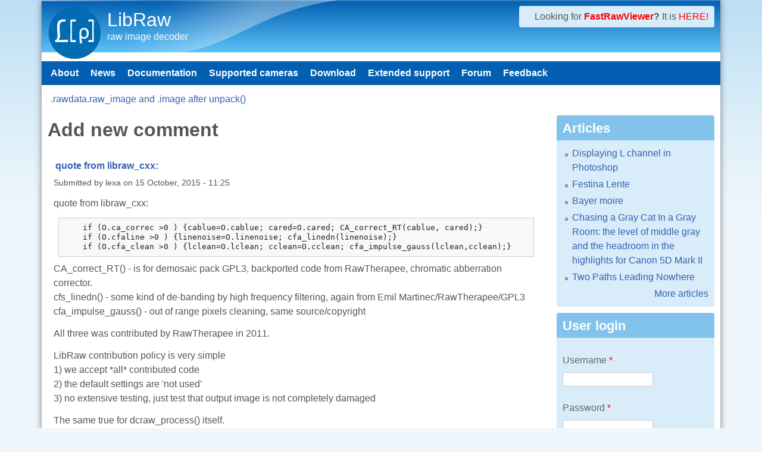

--- FILE ---
content_type: text/html; charset=utf-8
request_url: https://www.libraw.org/comment/reply/2141/4027
body_size: 10018
content:
<!DOCTYPE html>
<!--[if lt IE 7]><html class="lt-ie9 lt-ie8 lt-ie7" lang="en" dir="ltr"><![endif]-->
<!--[if IE 7]><html class="lt-ie9 lt-ie8" lang="en" dir="ltr"><![endif]-->
<!--[if IE 8]><html class="lt-ie9" lang="en" dir="ltr"><![endif]-->
<!--[if gt IE 8]><!--><html lang="en" dir="ltr"><!--<![endif]-->
<head>
<!--[if IE]><![endif]-->
<link rel="dns-prefetch" href="//www.googletagmanager.com" />
<link rel="preconnect" href="https://www.googletagmanager.com" />
<meta charset="utf-8" />
<meta name="Generator" content="Drupal 7 (http://drupal.org)" />
<link rel="alternate" type="application/rss+xml" title="Recent comments" href="https://www.libraw.org/comments/feed" />
<link rel="shortcut icon" href="https://www.libraw.org/sites/libraw.org/files/favicon_0.ico" type="image/vnd.microsoft.icon" />
<meta name="viewport" content="width=device-width, initial-scale=1" />
<meta name="MobileOptimized" content="width" />
<meta name="HandheldFriendly" content="true" />
<meta name="apple-mobile-web-app-capable" content="yes" />
<title>Add new comment | LibRaw</title>
<link type="text/css" rel="stylesheet" href="/sites/libraw.org/files/advagg_css/css__dYqAzimQN-F0PEqfIL3h1VKyIIy5OZPMSHleFsa7EfA__uV46Jkck3X1iuDI-5pstU0keyNkyfiGVXEewmXlwClY__aSCTWa2-mzDY1D-s9fmX1Ie85m686rD9oxsw_FT0Te0.css" media="all" />

<!--[if lt IE 8]>
<link type="text/css" rel="stylesheet" href="/sites/libraw.org/files/advagg_css/css__ZA3j5zKkTTHiZKOooBT8Ng5_pQCMnXhvWKPWC0ZEMKs__l8C3nqJnaDqiPf1-Mxg-IJQox_doet-C3V0zUdKIlj8__aSCTWa2-mzDY1D-s9fmX1Ie85m686rD9oxsw_FT0Te0.css" media="screen" />
<![endif]-->
<script src="/sites/libraw.org/files/advagg_js/js__asGQqS1_cAYYnqAtzTnTGG_cE6H71nQCp5AUHETy86o__44HhuhnqBqCNDxsEyZRPGF7Mf6T8_CpEiOSbPPRr-KQ__aSCTWa2-mzDY1D-s9fmX1Ie85m686rD9oxsw_FT0Te0.js"></script>
<script src="/sites/libraw.org/files/advagg_js/js__vUqwbET3mEJkj8jsL9URN3TQzrQg_IUAY5gj1Rl0SKc___cmP69n4jjTFDWmiovvkJYBA6Cp-rN-escVjjiMKC5o__aSCTWa2-mzDY1D-s9fmX1Ie85m686rD9oxsw_FT0Te0.js"></script>
<script src="/sites/libraw.org/files/advagg_js/js__18MVH1YjCFLy4lGQmaCxc3sGNyvbGNmHHRShm1DKlW8__VKhSfzdLuZZno3SpOX578VDpdM0JSPrdZfDAMloD2vE__aSCTWa2-mzDY1D-s9fmX1Ie85m686rD9oxsw_FT0Te0.js"></script>
<script src="/sites/libraw.org/files/advagg_js/js__dTRSuW27RiJte-z_L4Px_rno5dZsdWKiU3HtuBiTSmc__qxx0tZ2oz4MKEStUB_CPRHqSQzyJ0TJSjo-52r5f8jw__aSCTWa2-mzDY1D-s9fmX1Ie85m686rD9oxsw_FT0Te0.js"></script>
<script async="async" src="https://www.googletagmanager.com/gtag/js?id=G-51NSTEY9Y0"></script>
<script>
<!--//--><![CDATA[//><!--
window.dataLayer = window.dataLayer || [];function gtag(){dataLayer.push(arguments)};gtag("js", new Date());gtag("set", "developer_id.dMDhkMT", true);gtag("config", "G-51NSTEY9Y0", {"groups":"default"});
//--><!]]>
</script>
<script src="/sites/libraw.org/files/advagg_js/js__ocnl4aix9iYJXDrd21QmpirNnE2F5ZHrq0FJFm5QpDc__v1OAmwjzsKSz0i2Y_UqD1zLqpmWxh5mwJtPJVlPG9KM__aSCTWa2-mzDY1D-s9fmX1Ie85m686rD9oxsw_FT0Te0.js"></script>
<script>
<!--//--><![CDATA[//><!--
jQuery.extend(Drupal.settings,{"basePath":"\/","pathPrefix":"","setHasJsCookie":0,"ajaxPageState":{"theme":"pixture_reloaded","theme_token":"_PYSD3RYbZxMTb8IFtZXeb8Qbz6d12Io7jDidwD-cY8","css":{"modules\/system\/system.base.css":1,"modules\/system\/system.menus.css":1,"modules\/system\/system.messages.css":1,"modules\/system\/system.theme.css":1,"modules\/book\/book.css":1,"modules\/comment\/comment.css":1,"modules\/field\/theme\/field.css":1,"modules\/node\/node.css":1,"modules\/poll\/poll.css":1,"modules\/user\/user.css":1,"modules\/forum\/forum.css":1,"sites\/all\/modules\/views\/css\/views.css":1,"sites\/all\/modules\/comment_notify\/comment_notify.css":1,"sites\/all\/modules\/ctools\/css\/ctools.css":1,"sites\/all\/modules\/geshifilter\/geshifilter.css":1,"modules\/filter\/filter.css":1,"public:\/\/honeypot\/honeypot.css":1,"sites\/all\/themes\/adaptivetheme\/at_core\/css\/at.settings.style.headings.css":1,"sites\/all\/themes\/adaptivetheme\/at_core\/css\/at.settings.style.image.css":1,"sites\/all\/themes\/adaptivetheme\/at_core\/css\/at.layout.css":1,"sites\/all\/themes\/pixture_reloaded\/color\/colors.css":1,"sites\/all\/themes\/pixture_reloaded\/css\/pixture_reloaded.css":1,"sites\/all\/themes\/pixture_reloaded\/css\/pixture_reloaded.settings.style.css":1,"public:\/\/adaptivetheme\/pixture_reloaded_files\/pixture_reloaded.responsive.layout.css":1,"public:\/\/adaptivetheme\/pixture_reloaded_files\/pixture_reloaded.fonts.css":1,"public:\/\/adaptivetheme\/pixture_reloaded_files\/pixture_reloaded.responsive.styles.css":1,"public:\/\/adaptivetheme\/pixture_reloaded_files\/pixture_reloaded.lt-ie8.layout.css":1},"js":{"misc\/jquery.js":1,"misc\/jquery-extend-3.4.0.js":1,"misc\/jquery-html-prefilter-3.5.0-backport.js":1,"misc\/jquery.once.js":1,"misc\/drupal.js":1,"misc\/jquery.cookie.js":1,"misc\/form.js":1,"misc\/form-single-submit.js":1,"sites\/all\/modules\/comment_notify\/comment_notify.js":1,"sites\/all\/modules\/google_analytics\/googleanalytics.js":1,"https:\/\/www.googletagmanager.com\/gtag\/js?id=G-51NSTEY9Y0":1,"misc\/textarea.js":1,"modules\/filter\/filter.js":1,"sites\/all\/themes\/adaptivetheme\/at_core\/scripts\/scalefix.js":1,"sites\/all\/themes\/adaptivetheme\/at_core\/scripts\/onmediaquery.js":1}},"googleanalytics":{"account":["G-51NSTEY9Y0"],"trackOutbound":1,"trackMailto":1,"trackDownload":1,"trackDownloadExtensions":"7z|aac|arc|arj|asf|asx|avi|bin|csv|doc(x|m)?|dot(x|m)?|exe|flv|gif|gz|gzip|hqx|jar|jpe?g|js|mp(2|3|4|e?g)|mov(ie)?|msi|msp|pdf|phps|png|ppt(x|m)?|pot(x|m)?|pps(x|m)?|ppam|sld(x|m)?|thmx|qtm?|ra(m|r)?|sea|sit|tar|tgz|torrent|txt|wav|wma|wmv|wpd|xls(x|m|b)?|xlt(x|m)|xlam|xml|z|zip"},"urlIsAjaxTrusted":{"\/comment\/reply\/2141\/4027":true,"\/comment\/reply\/2141\/4027?destination=comment\/reply\/2141\/4027":true},"adaptivetheme":{"pixture_reloaded":{"layout_settings":{"bigscreen":"three-col-grail","tablet_landscape":"three-col-grail","tablet_portrait":"one-col-vert","smalltouch_landscape":"one-col-vert","smalltouch_portrait":"one-col-stack"},"media_query_settings":{"bigscreen":"only screen and (min-width:1025px)","tablet_landscape":"only screen and (min-width:769px) and (max-width:1024px)","tablet_portrait":"only screen and (min-width:481px) and (max-width:768px)","smalltouch_landscape":"only screen and (min-width:321px) and (max-width:480px)","smalltouch_portrait":"only screen and (max-width:320px)"}}}});
//--><!]]>
</script>
<!--[if lt IE 9]>
<script src="https://www.libraw.org/sites/all/themes/adaptivetheme/at_core/scripts/html5.js?t97nnp"></script>
<script src="https://www.libraw.org/sites/all/themes/adaptivetheme/at_core/scripts/respond.js?t97nnp"></script>
<![endif]-->
</head>
<body class="html not-front not-logged-in one-sidebar sidebar-second page-comment page-comment-reply page-comment-reply- page-comment-reply-2141 page-comment-reply- page-comment-reply-4027 atr-7.x-3.x atv-7.x-3.1 lang-en site-name-libraw section-comment color-scheme-oceanwater pixture-reloaded bs-l bb-n mb-dd mbp-l rc-4">
  <div id="skip-link" class="nocontent">
    <a href="#main-content" class="element-invisible element-focusable">Skip to main content</a>
  </div>
    <div class="texture-overlay">
  <div id="page" class="container page snc-n snw-n sna-l sns-n ssc-n ssw-n ssa-l sss-n btc-n btw-b bta-l bts-n ntc-n ntw-b nta-l nts-n ctc-n ctw-b cta-l cts-n ptc-n ptw-b pta-l pts-n">

    <header  id="header" class="clearfix" role="banner">
      <div class="header-inner clearfix">

                  <!-- start: Branding -->
          <div  id="branding" class="branding-elements clearfix">

                          <div id="logo">
                <a href="/"><img class="site-logo" src="https://www.libraw.org/sites/libraw.org/files/Libraw_Blue_w90px.png" alt="LibRaw" /></a>              </div>
            
                          <!-- start: Site name and Slogan hgroup -->
              <div  class="h-group" id="name-and-slogan">

                                  <h1 id="site-name"><a href="/" title="Home page">LibRaw</a></h1>
                
                                  <p  id="site-slogan">raw image decoder</p>
                
              </div><!-- /end #name-and-slogan -->
            
          </div><!-- /end #branding -->
        
        <div class="region region-header"><div class="region-inner clearfix"><div id="block-block-12" class="block block-block no-title odd first last block-count-1 block-region-header block-12" ><div class="block-inner clearfix">  
  
  <div class="block-content content"><div style="margin-left: 1em;">
Looking for <b><a href=http://www.fastrawviewer.com><font color=red>FastRawViewer</font></a>?</b> It is <a href=http://www.fastrawviewer.com><font color=red>HERE!</font></a>
</div></div>
  </div></div></div></div>
      </div>

    </header> <!-- /header -->

    <div id="menu-bar" class="nav clearfix"><nav id="block-system-main-menu" class="block block-system block-menu menu-wrapper menu-bar-wrapper clearfix odd first last block-count-2 block-region-menu-bar block-main-menu"  role="navigation">  
      <h2 class="element-invisible block-title">Main menu</h2>
  
  <ul class="menu clearfix"><li class="first leaf menu-depth-1 menu-item-236"><a href="/" title="Проект LibRaw">About</a></li><li class="leaf menu-depth-1 menu-item-259"><a href="/blog" title="">News</a></li><li class="leaf menu-depth-1 menu-item-297"><a href="/docs" title="LibRaw: raw images decoder library">Documentation</a></li><li class="leaf menu-depth-1 menu-item-2541"><a href="/supported-cameras">Supported cameras</a></li><li class="leaf menu-depth-1 menu-item-298"><a href="/download" title="Download">Download</a></li><li class="leaf menu-depth-1 menu-item-2617"><a href="/extended-support" title="">Extended support</a></li><li class="leaf menu-depth-1 menu-item-257"><a href="/forum" title="">Forum</a></li><li class="last leaf menu-depth-1 menu-item-258"><a href="/contact" title="">Feedback</a></li></ul>
  </nav></div>
    <!-- Messages and Help -->
        
    <!-- Breadcrumbs -->
    <div id="breadcrumb" class="clearfix"><nav class="breadcrumb-wrapper clearfix" role="navigation" aria-labelledby="breadcrumb-label"><h2 id="breadcrumb-label" class="element-invisible">You are here</h2><ol id="crumbs" class="clearfix"><li class="crumb crumb-first"><a href="/node/2141">.rawdata.raw_image and .image after unpack()</a></li></ol></nav></div>
    
    <!-- Three column 3x33 Gpanel -->
    
    <div id="columns">
      <div class="columns-inner clearfix">

        <div id="content-column">
          <div class="content-inner">

            
            <section id="main-content" role="main">

                                            <header  id="main-content-header" class="clearfix">

                                      <h1 id="page-title">Add new comment</h1>
                  
                  
                </header>
                            
                              <div id="content">
                  <div id="block-system-main" class="block block-system no-title odd first last block-count-3 block-region-content block-main" >  
  
  <a id="comment-4027"></a>
<article class="comment odd first comment-with-signature clearfix">

  
      <header class="comment-header">
    <h3 class="comment-title"><a href="/comment/4027#comment-4027" rel="bookmark">quote from libraw_cxx:</a></h3>
      </header>
    
  <footer class="submitted">
    <p class="author-datetime">Submitted by <span class="username">lexa</span> on <time datetime="2015-10-15T11:25:48Z"><span class="date-time">15 October, 2015 - 11:25</span></time></p>
  </footer>

  <div class="comment-content">
        <div class="field field-name-comment-body field-type-text-long field-label-hidden view-mode-full"><div class="field-items"><div class="field-item even"><p>quote from libraw_cxx:</p>
<div class="geshifilter">
<pre class="cpp geshifilter-cpp" style="font-family:monospace;">    if (O.ca_correc &gt;0 ) {cablue=O.cablue; cared=O.cared; CA_correct_RT(cablue, cared);}
    if (O.cfaline &gt;0 ) {linenoise=O.linenoise; cfa_linedn(linenoise);}
    if (O.cfa_clean &gt;0 ) {lclean=O.lclean; cclean=O.cclean; cfa_impulse_gauss(lclean,cclean);}</pre></div>
<p>CA_correct_RT() - is for demosaic pack GPL3, backported code from RawTherapee, chromatic abberration corrector.<br />
cfs_linedn() - some kind of de-banding by high frequency filtering, again from Emil Martinec/RawTherapee/GPL3<br />
cfa_impulse_gauss() - out of range pixels cleaning, same source/copyright</p>
<p>All three was contributed by RawTherapee in 2011.</p>
<p>LibRaw contribution policy is very simple<br />
 1) we accept *all* contributed code<br />
 2) the default settings are 'not used'<br />
 3) no extensive testing, just test that output image is not completely damaged</p>
<p>The same true for dcraw_process() itself.<br />
Our "mission" is to decode RAW data and metadata. We're happy if user (developer) interaction with LibRaw ends just after unpack()/unpack_thumb() calls and all postprocessing is done by calling application.  Standard postprocessing is very similar to dcraw (as dcraw_process() implies), it is not fast and not high quality.</p>
</div></div></div>  </div>

      <div class="user-signature"><p>-- Alex Tutubalin @LibRaw LLC</p>
</div>
  
      <nav class="clearfix"><ul class="links inline"><li class="comment-reply first last active"><a href="/comment/reply/2141/4027" class="active">reply</a></li></ul></nav>
  
</article>
<form class="comment-form user-info-from-cookie" action="/comment/reply/2141/4027" method="post" id="comment-form" accept-charset="UTF-8"><div><div class="form-item form-type-textfield form-item-name">
  <label for="edit-name">Your name <span class="form-required" title="This field is required.">*</span></label>
 <input type="text" id="edit-name" name="name" value="" size="30" maxlength="60" class="form-text required" />
</div>
<div class="form-item form-type-textfield form-item-mail">
  <label for="edit-mail">E-mail <span class="form-required" title="This field is required.">*</span></label>
 <input type="text" id="edit-mail" name="mail" value="" size="30" maxlength="64" class="form-text required" />
<div class="description">The content of this field is kept private and will not be shown publicly.</div>
</div>
<div class="form-item form-type-textfield form-item-homepage">
  <label for="edit-homepage">Homepage </label>
 <input type="text" id="edit-homepage" name="homepage" value="" size="30" maxlength="255" class="form-text" />
</div>
<div class="form-item form-type-textfield form-item-subject">
  <label for="edit-subject">Subject </label>
 <input type="text" id="edit-subject" name="subject" value="" size="60" maxlength="64" class="form-text" />
</div>
<div class="field-type-text-long field-name-comment-body field-widget-text-textarea form-wrapper" id="edit-comment-body"><div id="comment-body-add-more-wrapper"><div class="text-format-wrapper"><div class="form-item form-type-textarea form-item-comment-body-und-0-value">
  <label for="edit-comment-body-und-0-value">Comment <span class="form-required" title="This field is required.">*</span></label>
 <div class="form-textarea-wrapper resizable"><textarea class="text-full form-textarea required" id="edit-comment-body-und-0-value" name="comment_body[und][0][value]" cols="60" rows="5"></textarea></div>
</div>
<fieldset class="filter-wrapper form-wrapper" id="edit-comment-body-und-0-format"><div class="fieldset-wrapper"><div class="filter-help form-wrapper" id="edit-comment-body-und-0-format-help"><p><a href="/filter/tips" target="_blank">More information about text formats</a></p></div><div class="filter-guidelines form-wrapper" id="edit-comment-body-und-0-format-guidelines"><div class="filter-guidelines-item filter-guidelines-5"><h3>Simple HTML</h3><ul class="tips"><li>Allowed HTML tags: &lt;a&gt; &lt;em&gt; &lt;strong&gt; &lt;cite&gt; &lt;blockquote&gt; &lt;code&gt; &lt;ul&gt; &lt;ol&gt; &lt;li&gt; &lt;dl&gt; &lt;dt&gt; &lt;dd&gt; &lt;pre&gt;</li><li>You can enable syntax highlighting of source code with the following tags: <code>&lt;code&gt;</code>, <code>&lt;blockcode&gt;</code>, <code>&lt;c&gt;</code>, <code>&lt;cpp&gt;</code>, <code>&lt;drupal5&gt;</code>, <code>&lt;drupal6&gt;</code>, <code>&lt;java&gt;</code>, <code>&lt;javascript&gt;</code>, <code>&lt;php&gt;</code>, <code>&lt;python&gt;</code>, <code>&lt;ruby&gt;</code>. The supported tag styles are: <code>&lt;foo&gt;</code>, <code>[foo]</code>.</li><li>Web page addresses and e-mail addresses turn into links automatically.</li><li>Lines and paragraphs break automatically.</li></ul></div></div></div></fieldset>
</div>
</div></div><input type="hidden" name="form_build_id" value="form-eSZ8YxjX-2od1018wXF5DQQlPKsgKTojUYPB6bW1RhM" />
<input type="hidden" name="form_id" value="comment_node_forum_form" />
<input type="hidden" name="honeypot_time" value="1769049694|w6UrrLF0LabZnv4A9Mx_GQvYI7GfZ7huOFnSVyFAPxc" />
<div class="form-item form-type-checkbox form-item-notify">
 <input type="checkbox" id="edit-notify" name="notify" value="1" class="form-checkbox" />  <label class="option" for="edit-notify">Notify me when new comments are posted </label>

</div>
<div id="edit-notify-type" class="form-radios"><div class="form-item form-type-radio form-item-notify-type">
 <input type="radio" id="edit-notify-type-1" name="notify_type" value="1" checked="checked" class="form-radio" />  <label class="option" for="edit-notify-type-1">All comments </label>

</div>
<div class="form-item form-type-radio form-item-notify-type">
 <input type="radio" id="edit-notify-type-2" name="notify_type" value="2" class="form-radio" />  <label class="option" for="edit-notify-type-2">Replies to my comment </label>

</div>
</div><input type="hidden" name="timegate" value="1769049694" />
<div class="form-actions form-wrapper" id="edit-actions"><input type="submit" id="edit-submit" name="op" value="Save" class="form-submit" /><input type="submit" id="edit-preview" name="op" value="Preview" class="form-submit" /></div><div class="url-textfield"><div class="form-item form-type-textfield form-item-url">
  <label for="edit-url">Leave this field blank </label>
 <input autocomplete="off" type="text" id="edit-url" name="url" value="" size="20" maxlength="128" class="form-text" />
</div>
</div></div></form>
  </div>                </div>
              
              <!-- Feed icons (RSS, Atom icons etc -->
              
            </section> <!-- /main-content -->

            
          </div>
        </div> <!-- /content-column -->

                <div class="region region-sidebar-second sidebar"><div class="region-inner clearfix"><section id="block-views-articles2-block" class="block block-views odd first block-count-4 block-region-sidebar-second block-articles2-block" ><div class="block-inner clearfix">  
      <h2 class="block-title">Articles</h2>
  
  <div class="block-content content"><div class="view view-articles2 view-id-articles2 view-display-id-block view-dom-id-c851b4fed56b075e0e5aefc80325fadc">
        
  
  
      <div class="view-content">
      <div class="item-list">    <ul>          <li class="views-row views-row-1 views-row-odd views-row-first">  
  <div class="views-field views-field-title">        <span class="field-content"><a href="/articles/displaying_L_channel_in_Photoshop.html">Displaying L channel in Photoshop</a></span>  </div></li>
          <li class="views-row views-row-2 views-row-even">  
  <div class="views-field views-field-title">        <span class="field-content"><a href="/articles/festina-lente.html">Festina Lente</a></span>  </div></li>
          <li class="views-row views-row-3 views-row-odd">  
  <div class="views-field views-field-title">        <span class="field-content"><a href="/articles/bayer-moire.html">Bayer moire</a></span>  </div></li>
          <li class="views-row views-row-4 views-row-even">  
  <div class="views-field views-field-title">        <span class="field-content"><a href="/articles/Canon-5Dmk2-headroom.html">Chasing a Gray Cat In a Gray Room: the level of middle gray and the headroom in the highlights for Canon 5D Mark II</a></span>  </div></li>
          <li class="views-row views-row-5 views-row-odd views-row-last">  
  <div class="views-field views-field-title">        <span class="field-content"><a href="/articles/2-ways-to-nowhere.html">Two Paths Leading Nowhere</a></span>  </div></li>
      </ul></div>    </div>
  
  
  
      
<div class="more-link">
  <a href="/articles">
    More articles  </a>
</div>
  
  
  
</div></div>
  </div></section><section id="block-user-login" class="block block-user even block-count-5 block-region-sidebar-second block-login"  role="form"><div class="block-inner clearfix">  
      <h2 class="block-title">User login</h2>
  
  <div class="block-content content"><form action="/comment/reply/2141/4027?destination=comment/reply/2141/4027" method="post" id="user-login-form" accept-charset="UTF-8"><div><div class="form-item form-type-textfield form-item-name">
  <label for="edit-name--2">Username <span class="form-required" title="This field is required.">*</span></label>
 <input type="text" id="edit-name--2" name="name" value="" size="15" maxlength="60" class="form-text required" />
</div>
<div class="form-item form-type-password form-item-pass">
  <label for="edit-pass">Password <span class="form-required" title="This field is required.">*</span></label>
 <input type="password" id="edit-pass" name="pass" size="15" maxlength="128" class="form-text required" />
</div>
<div class="item-list"><ul><li class="odd first"><a href="/user/register" title="Create a new user account.">Create new account</a></li><li class="even last"><a href="/user/password" title="Request new password via e-mail.">Request new password</a></li></ul></div><input type="hidden" name="form_build_id" value="form-PMSb0SR6U-RjtH1KI8kKv9dsMVFC0PlkLplnuubj7SA" />
<input type="hidden" name="form_id" value="user_login_block" />
<div class="form-actions form-wrapper" id="edit-actions--2"><input type="submit" id="edit-submit--2" name="op" value="Log in" class="form-submit" /></div></div></form></div>
  </div></section><nav id="block-system-navigation" class="block block-system block-menu odd block-count-6 block-region-sidebar-second block-navigation"  role="navigation"><div class="block-inner clearfix">  
      <h2 class="block-title">Navigation</h2>
  
  <div class="block-content content"><ul class="menu clearfix"><li class="first collapsed menu-depth-1 menu-item-761"><a href="/forum">Forums</a></li><li class="leaf menu-depth-1 menu-item-768"><a href="/popular">Popular content</a></li><li class="last leaf menu-depth-1 menu-item-2598"><a href="/tracker">Recent content</a></li></ul></div>
  </div></nav><section id="block-views-comments-recent-block" class="block block-views even block-count-7 block-region-sidebar-second block-comments-recent-block" ><div class="block-inner clearfix">  
      <h2 class="block-title">Recent comments</h2>
  
  <div class="block-content content"><div class="view view-comments-recent view-id-comments_recent view-display-id-block view-dom-id-a99db7c85cfec2b104e9c5f31233e9b7">
        
  
  
      <div class="view-content">
      <div class="item-list">    <ul>          <li class="views-row views-row-1 views-row-odd views-row-first">  
  <div class="views-field views-field-subject">        <span class="field-content"><a href="/comment/8220#comment-8220">It&#039;s not practical to wait</a></span>  </div>  
  <div class="views-field views-field-timestamp">        <span class="field-content"><em class="placeholder">6 days 11 hours</em> ago</span>  </div></li>
          <li class="views-row views-row-2 views-row-even">  
  <div class="views-field views-field-subject">        <span class="field-content"><a href="/comment/8219#comment-8219">This is JPEG-XL compressed</a></span>  </div>  
  <div class="views-field views-field-timestamp">        <span class="field-content"><em class="placeholder">6 days 11 hours</em> ago</span>  </div></li>
          <li class="views-row views-row-3 views-row-odd">  
  <div class="views-field views-field-subject">        <span class="field-content"><a href="/comment/8218#comment-8218">Still some images are not supported</a></span>  </div>  
  <div class="views-field views-field-timestamp">        <span class="field-content"><em class="placeholder">6 days 12 hours</em> ago</span>  </div></li>
          <li class="views-row views-row-4 views-row-even">  
  <div class="views-field views-field-subject">        <span class="field-content"><a href="/comment/7992#comment-7992">Version mismatch (shared lib</a></span>  </div>  
  <div class="views-field views-field-timestamp">        <span class="field-content"><em class="placeholder">2 months 1 week</em> ago</span>  </div></li>
          <li class="views-row views-row-5 views-row-odd views-row-last">  
  <div class="views-field views-field-subject">        <span class="field-content"><a href="/comment/7988#comment-7988">Solved</a></span>  </div>  
  <div class="views-field views-field-timestamp">        <span class="field-content"><em class="placeholder">2 months 1 week</em> ago</span>  </div></li>
      </ul></div>    </div>
  
  
  
      
<div class="more-link">
  <a href="/comments/recent">
    more  </a>
</div>
  
  
      <div class="feed-icon">
      <a href="https://www.libraw.org/comments/feed" class="feed-icon" title="Subscribe to Recent comments"><img class="image-style-none" src="https://www.libraw.org/misc/feed.png" width="16" height="16" alt="Subscribe to Recent comments" /></a>    </div>
  
</div></div>
  </div></section><section id="block-blog-recent" class="block block-blog odd block-count-8 block-region-sidebar-second block-recent"  role="navigation"><div class="block-inner clearfix">  
      <h2 class="block-title">Recent blog posts</h2>
  
  <div class="block-content content"><div class="item-list"><ul><li class="odd first"><a href="/news/libraw-0-22-0-release">LibRaw 0.22 Release</a></li><li class="even"><a href="/news/libraw-0-21-5-release">LibRaw 0.21.5</a></li><li class="odd"><a href="/news/libraw-022-prerc1">LibRaw 0.22 PreRC1</a></li><li class="even"><a href="/news/libraw-0-21-4-release">LibRaw 0.21.4</a></li><li class="odd"><a href="/news/libraw-202502-snapshot">LibRaw 202502 snapshot</a></li><li class="even"><a href="/news/libraw-0-21-3-release">LibRaw 0.21.3</a></li><li class="odd"><a href="/news/libraw-202403-snapshot">LibRaw 202403 snapshot</a></li><li class="even"><a href="/news/libraw-0-21-2-release">LibRaw 0.21.2</a></li><li class="odd"><a href="/news/libraw-0-21-1-release">LibRaw 0.21.1 Release</a></li><li class="even last"><a href="/news/libraw-0-21-release">LibRaw 0.21 Release</a></li></ul></div><div class="more-link"><a href="/blog" title="Read the latest blog entries.">More</a></div></div>
  </div></section><section id="block-forum-new" class="block block-forum even block-count-9 block-region-sidebar-second block-new"  role="navigation"><div class="block-inner clearfix">  
      <h2 class="block-title">New forum topics</h2>
  
  <div class="block-content content"><div class="item-list"><ul><li class="odd first"><a href="/node/2858" title="1 comment">SwiftLibRaw 0.1.4 out on GitHub</a></li><li class="even"><a href="/node/2857" title="5 comments">Samsung NX500 images not decoding properly</a></li><li class="odd"><a href="/node/2856" title="5 comments">Unsupported file format or not RAW file even with USE_DNGSDK</a></li><li class="even"><a href="/node/2854">Are my LibRaw / rawpy settings giving me true unprocessed sensor data for CIE 1931(XYZ) color space conversion?</a></li><li class="odd last"><a href="/node/2853" title="1 comment">[XTrans Sensor]  is_bayer flag</a></li></ul></div><div class="more-link"><a href="/forum" title="Read the latest forum topics.">More</a></div></div>
  </div></section><section id="block-views-popular-block-1" class="block block-views even block-count-9 block-region-sidebar-second block-popular-block-1" ><div class="block-inner clearfix">  
      <h2 class="block-title">Today's popular content</h2>
  
  <div class="block-content content"><div class="view view-popular view-id-popular view-display-id-block_1 view-dom-id-077c65a9eba39c82ff8a68b68f6e00ff">
        
  
  
      <div class="view-content">
      <div class="item-list">    <ul>          <li class="views-row views-row-1 views-row-odd views-row-first">  
  <span class="views-field views-field-title">        <span class="field-content"><a href="/about">About LibRaw</a></span>  </span></li>
          <li class="views-row views-row-2 views-row-even">  
  <span class="views-field views-field-title">        <span class="field-content"><a href="/supported-cameras">LibRaw 0.22 supported cameras</a></span>  </span></li>
          <li class="views-row views-row-3 views-row-odd">  
  <span class="views-field views-field-title">        <span class="field-content"><a href="/node/2514">Order of operation and correct level-adjustment</a></span>  </span></li>
          <li class="views-row views-row-4 views-row-even">  
  <span class="views-field views-field-title">        <span class="field-content"><a href="/download">Download</a></span>  </span></li>
          <li class="views-row views-row-5 views-row-odd views-row-last">  
  <span class="views-field views-field-title">        <span class="field-content"><a href="/news/libraw-022-prerc1">LibRaw 0.22 PreRC1</a></span>  </span></li>
      </ul></div>    </div>
  
  
  
      
<div class="more-link">
  <a href="/popular/all">
    more  </a>
</div>
  
  
  
</div></div>
  </div></section><section id="block-views-popular-block" class="block block-views odd block-count-10 block-region-sidebar-second block-popular-block" ><div class="block-inner clearfix">  
      <h2 class="block-title">Popular content</h2>
  
  <div class="block-content content"><div class="view view-popular view-id-popular view-display-id-block view-dom-id-e2b263e86fd49a998baea0799af6df07">
        
  
  
      <div class="view-content">
      <div class="item-list">    <ul>          <li class="views-row views-row-1 views-row-odd views-row-first">  
  <span class="views-field views-field-title">        <span class="field-content"><a href="/about">About LibRaw</a></span>  </span></li>
          <li class="views-row views-row-2 views-row-even">  
  <span class="views-field views-field-title">        <span class="field-content"><a href="/download">Download</a></span>  </span></li>
          <li class="views-row views-row-3 views-row-odd">  
  <span class="views-field views-field-title">        <span class="field-content"><a href="/node/1839">dcraw_make_mem_thumb</a></span>  </span></li>
          <li class="views-row views-row-4 views-row-even">  
  <span class="views-field views-field-title">        <span class="field-content"><a href="/homepage">RAW decoding/processing library</a></span>  </span></li>
          <li class="views-row views-row-5 views-row-odd views-row-last">  
  <span class="views-field views-field-title">        <span class="field-content"><a href="/articles/2-ways-to-nowhere.html">Two Paths Leading Nowhere</a></span>  </span></li>
      </ul></div>    </div>
  
  
  
      
<div class="more-link">
  <a href="/popular/all">
    more  </a>
</div>
  
  
  
</div></div>
  </div></section><section id="block-forum-active" class="block block-forum odd last block-count-12 block-region-sidebar-second block-active"  role="navigation"><div class="block-inner clearfix">  
      <h2 class="block-title">Active forum topics</h2>
  
  <div class="block-content content"><div class="item-list"><ul><li class="odd first"><a href="/node/2857" title="5 comments">Samsung NX500 images not decoding properly</a></li><li class="even"><a href="/node/2845" title="13 comments">What can cause different output inside Docker container?</a></li><li class="odd"><a href="/node/2858" title="1 comment">SwiftLibRaw 0.1.4 out on GitHub</a></li><li class="even"><a href="/node/2822" title="2 comments">expire Next Major Version，more Camera List</a></li><li class="odd last"><a href="/node/2856" title="5 comments">Unsupported file format or not RAW file even with USE_DNGSDK</a></li></ul></div><div class="more-link"><a href="/forum" title="Read the latest forum topics.">More</a></div></div>
  </div></section></div></div>
      </div>
    </div> <!-- /columns -->

    
    <!-- four-4x25 Gpanel -->
    
          <footer  id="footer" class="clearfix" role="contentinfo">
        <div id="footer-inner" class="clearfix">
          <div class="region region-footer"><div class="region-inner clearfix"><div id="block-block-10" class="block block-block no-title odd first block-count-11 block-region-footer block-10" ><div class="block-inner clearfix">  
  
  <div class="block-content content">Copyright &copy; 2008-2026 <a href=http://www.libraw.com>LibRaw LLC</a></div>
  </div></div><div id="block-block-6" class="block block-block no-title even last block-count-12 block-region-footer block-6" ><div class="block-inner clearfix">  
  
  <div class="block-content content"><script language="javascript">
var links = document.getElementsByTagName('A');
for(var i=0; i< links.length; i++)
{
   if(links[i].href.match(/\#link/) && typeof links[i].onclick == 'function'){
        links[i].href=links[i].onclick();         
    }
}
</script>

</div>
  </div></div></div></div>          <p class="attribute-creator"></p>
        </div>
      </footer>
    
  </div> <!-- /page -->
</div> <!-- /texture overlay -->
  </body>
</html>
